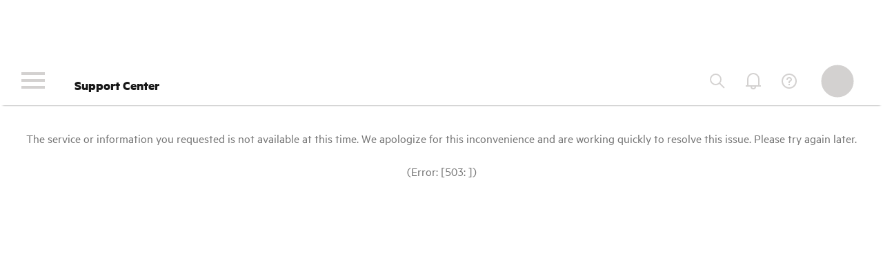

--- FILE ---
content_type: image/svg+xml;charset=UTF-8
request_url: https://support.hpe.com/hpesc/public/api/document/a00120892es_es/GUID-BDB7B2EB-3A53-4798-AF59-4349F42E5EB6-high.svg?v=1
body_size: 139
content:
<svg width="25" height="24" viewBox="0 0 25 24" fill="none" xmlns="http://www.w3.org/2000/svg">
<path fill-rule="evenodd" clip-rule="evenodd" d="M22.9141 20H2.91406V18H22.9141V20ZM22.9141 6H2.91406V4H22.9141V6ZM22.9141 13H2.91406V11H22.9141V13Z" fill="#333333"/>
</svg>
